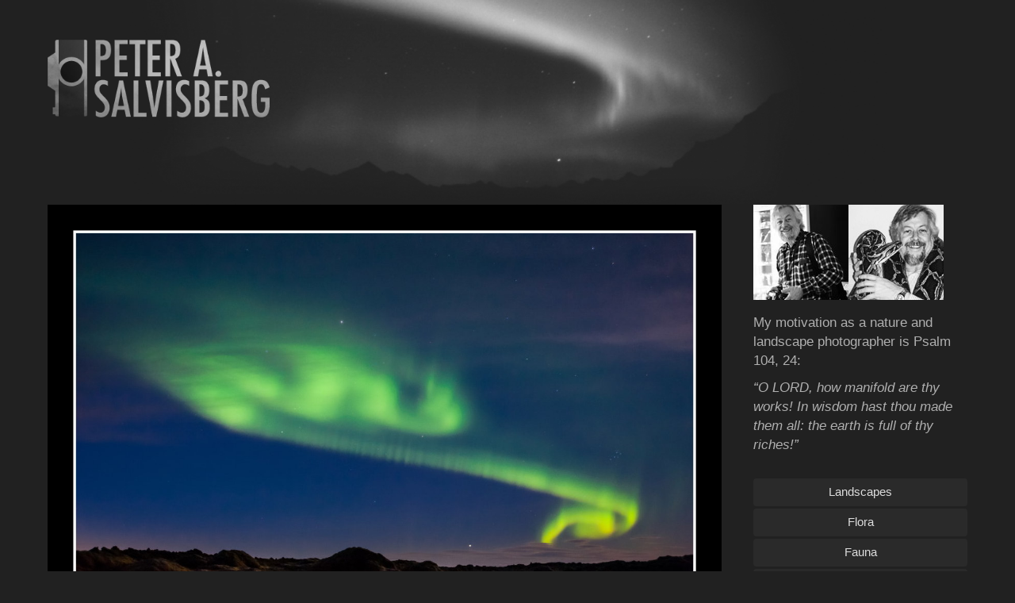

--- FILE ---
content_type: text/html; charset=UTF-8
request_url: https://www.petersalvisberg.ch/gallery/aurora/201-aurora-laki
body_size: 1829
content:
<!DOCTYPE html>
<html itemscope itemtype="http://schema.org/WebPage" lang="en">
    <head>

        <!--

        "Age is of no importance unless you are a cheese."
        -Billie Burke

        Hey dad, you'll probably never read this, but just in case: I love you!
        Growing up with you as my dad was an adventure. I loved all the travels,
        museum visits, hikes, trips to the zoo, ...
        Thank you.

        Love, Alessandra

        -->

        <!-- general encoding-->
        <meta charset="UTF-8" />
        <link rel="canonical" href="https://www.petersalvisberg.ch/gallery/aurora/201-aurora-laki" />
        <base href="https://www.petersalvisberg.ch">
        <link rel="shortcut icon" href="favicon.ico" type="image/x-icon" />
        <link rel="icon" href="favicon.ico" type="image/x-icon" />

        <!-- page description -->
        <title>Aurora Laki | Peter Salvisberg's Photo Gallery</title>
        <meta name="description" content="" />
        <meta name="author" content="Peter Salvisberg" />

        <!-- design -->
        <meta name="viewport" content="width=device-width, initial-scale=1.0" />
        <link rel="stylesheet" type="text/css" href="css/base.css" />
        <link rel="stylesheet" type="text/css" href="js/jquery.modal.min.css" />

    </head>
    <body>

        <nav>
	<div class="nav_content">
	    <ul>
	        <li><a href="/gallery/landscapes">Landscapes</a></li><li><a href="/gallery/flora">Flora</a></li><li><a href="/gallery/fauna">Fauna</a></li><li><a href="/gallery/water">Water</a></li><li class="active"><a href="/gallery/aurora">Aurora</a></li><li><a href="/gallery/various">Various</a></li><li><a href="/gallery/architecture">Architecture</a></li><li><a href="/gallery/ice">Ice</a></li><li><a href="/gallery/people">People</a></li><li><a href="/gallery/volcanic">Volcanic</a></li><li><a href="/gallery/astro">Astro</a></li><li><a href="/gallery/aviation">Aviation</a></li><li><a href="/gallery/war">War</a></li><li><a href="/gallery/travelling">Travelling</a></li><li><a href="/gallery/birds">Birds</a></li><li><a href="/gallery/weather">Weather</a></li><li><a href="/gallery/dsmusical">DsMusical</a></li><li><a href="/gallery/what-a-wonderful-world">What a wonderful world...</a></li><li><a href="/gallery/d-day">D-Day</a></li>
	    </ul>
	</div>
        </nav>

        <header>
	<a href=""><img src="media/logo.png" alt="Peter Salvisberg" width="363" height="127" /></a>
        </header>

        <div class="wrap">
	<main>
	    <div class="content">
	        <article><p><a href="#animation_zoom" rel="modal:open"><img src="photos/uploads/201-DSC_3922-1.jpg" alt="Aurora Laki" width="1310" height="858" /></a></p><div class="zoom-image image" id="animation_zoom"><img src="photos/uploads/201-DSC_3922-1.jpg" alt="Aurora Laki" width="1310" height="858" /><p class="zoom-title"><strong>Aurora Laki</strong></p><p>Iceland</p></div><h2>Aurora Laki</h2><p>Iceland</p></article><div class="prev-next-links"><p class="prev"><a href="/gallery/aurora/194-the-glory-of-god" class="previous">&laquo; previous</a></p><p class="next"><a href="/gallery/aurora/204-aurora-langisjr" class="next">next &raquo;</a></p></div><section class="comments_wrap"><h3>Comments</h3><form action="https://www.petersalvisberg.ch/php/blog_comments.php" method="post" accept-charset="utf-8">
            <div id="name"><p>Name</p><div class="inputfield"><input type="text" name="name" maxlength="100"></div></div>
            <div id="email"><p>Email (will not be published)</p><div class="inputfield"><input type="text" name="email" maxlength="100"></div></div>
            <div id="username"><p>Username</p><div class="inputfield"><input type="text" name="prevention" maxlength="100" /></div></div>
            <div id="message"><p>Comment</p><div class="inputfield"><textarea name="message" maxlength="1000"></textarea></div></div>
            <input type="hidden" name="blogid" value="201" /><input type="hidden" name="currentpage" value="1" /><input type="submit" name="submit" value="Send" /></form></section>
	    </div>
	</main>
	<section class="sidebar">
	    <div class="section_content">

	        <p><a href="#animation_zoom1" rel="modal:open"><img src="media/peter_camera_small.jpg" alt="Peter Salvisberg" height="120" width="120" style="max-width:50%;" /></a><a href="#animation_zoom2" rel="modal:open"><img src="media/peter_lumpi_small.jpg" alt="Peter Salvisberg" height="120" width="120" style="max-width:50%;" /></a></p>

	        <div class="zoom-image image" id="animation_zoom1"><img src="media/peter_camera.jpg" alt="Peter Salvisberg" height="700" width="562" /></div>
	        <div class="zoom-image image" id="animation_zoom2"><img src="media/peter_lumpi.jpg" alt="Peter Salvisberg" height="526" width="600" /></div>

	        <p>My motivation as a nature and landscape photographer is Psalm 104, 24:</p>
	        <p><em>&ldquo;O LORD, how manifold are thy works! In wisdom hast thou made them all: the earth is full of thy riches!&rdquo;</em></p>
	        <ul>
		<li><a href="/gallery/landscapes">Landscapes</a></li><li><a href="/gallery/flora">Flora</a></li><li><a href="/gallery/fauna">Fauna</a></li><li><a href="/gallery/water">Water</a></li><li class="active"><a href="/gallery/aurora">Aurora</a></li><li><a href="/gallery/various">Various</a></li><li><a href="/gallery/architecture">Architecture</a></li><li><a href="/gallery/ice">Ice</a></li><li><a href="/gallery/people">People</a></li><li><a href="/gallery/volcanic">Volcanic</a></li><li><a href="/gallery/astro">Astro</a></li><li><a href="/gallery/aviation">Aviation</a></li><li><a href="/gallery/war">War</a></li><li><a href="/gallery/travelling">Travelling</a></li><li><a href="/gallery/birds">Birds</a></li><li><a href="/gallery/weather">Weather</a></li><li><a href="/gallery/dsmusical">DsMusical</a></li><li><a href="/gallery/what-a-wonderful-world">What a wonderful world...</a></li><li><a href="/gallery/d-day">D-Day</a></li>
	        </ul>
	    </div>
	</section>
        </div>

        <footer><p>&copy; Peter Salvisberg</p></footer>

        <script type="text/javascript" src="js/jquery.js"></script>
        <script type="text/javascript" src="js/jquery.modal.min.js"></script>
        <script type="text/javascript" src="js/custom.js"></script>

    </body>

</html>


--- FILE ---
content_type: text/css
request_url: https://www.petersalvisberg.ch/css/base.css
body_size: 2432
content:
@charset "UTF-8";
@media screen, projection {

    /* content */
    html * {
	margin: 0;
    }
    html {
	-webkit-text-size-adjust: none;
    }
    body {
	font-family: 'Helvetica Neue Light', Helvetica, Verdana, Tahoma, sans-serif;
	color: #afafaf;
	height: 100%;
	font-size: 104%;
	font-weight: lighter;
    }
    h1,
    h2,
    h3 {
        padding: 0;
        font-weight: normal;
        line-height: 1.5em;
    }
    h1 {
        font-size: 180%;
        margin: 0 0 18px;
    }
    h2 {
        font-size: 110%;
        margin: 0 0 5px;
    }
    h3 {
        font-size: 100%;
        margin: 0 0 13px;
    }
    p,
    time {
        margin: 0 0 20px;
        padding: 0;
        line-height: 1.5em;
        font-size: 100%;
        display: block;
    }
    time {
        margin: 0;
        font-size: 85%;
        font-style: italic;
    }
    ul,
    li,
    ol {
        line-height: 1.5em;
        font-size: 100%;
        color: #444;
    }
    ul,
    ol {
        margin: 0 0 20px;
        padding: 0 0 0 25px;
    }
    blockquote {
        padding: 0 0 0 20px;
        border-left: 3px solid #444;
        margin: 0 0 25px;
        line-height: 1.5em;
    }
    small {
        font-size: 80%;
    }
    a {
        color: #51c6f7;
        text-decoration: none;
    }
    a:hover,
    a:focus,
    a:active {
        text-decoration: none;
        color: #43aad7;
    }

    h1 a,
    h1 a:hover,
    h1 a:focus,
    h1 a:active,
    h2 a,
    h2 a:hover,
    h2 a:focus,
    h2 a:active {
        color: #444 !important;
    }
    img {
        max-width: 100%;
        height: auto;
        margin: 0;
    }
    p img {
        margin: 0;
    }

    /* basic settings */
    html {
        height: 100%;
    }
    body {
        min-height: 100%;
        background: url(https://www.petersalvisberg.ch/media/background.gif) no-repeat center -60px #212121;
        background-size: 960px;
    }
    .wrap {
        max-width: 1400px;
        margin: 0 auto;
        padding: 0 60px 0;
    }

    /* nav */
    nav {
        display: none;
        max-width: 1400px;
        margin: 0 auto;
        opacity: 0.8;
        padding: 0 40px;
    }
    nav img {
        margin: 0 0 20px;
        display: block;
    }
    nav ul,
    nav ul li {
        font-size: 100%;
        list-style-type: none;
        padding: 0;
        margin: 0;
    }
    nav ul li a {
        border-radius: 4px;
        -webkit-border-radius: 4px;
        -moz-border-radius: 4px;
        padding: 5px 20px 6px;
        color: #fff !important;
        border: 0;
        line-height: 1.5em;
        cursor: pointer;
        margin: 0;
        -webkit-appearance: none;
        outline: 0;
        font-family: "Helvetica Neue",Helvetica,Arial,sans-serif;
        font-size: 95%;
        font-weight: normal;
        display: block;
        text-align: center;
    }
    nav ul li a:hover,
    nav ul li a:focus,
    nav ul li a:active,
    nav ul li.active a {
        background: #222;
        color: #fff;
    }
    nav ul li.open a {
        background: url(https://www.petersalvisberg.ch/media/nav.png) no-repeat center 8px;
        float: right;
        margin: 50px 20px 0 0;
    }
    nav ul li.close {
        margin-right: 25px;
    }
    nav ul li.close a {
        background: url(https://www.petersalvisberg.ch/media/nav.png) no-repeat right -26px;
        margin: 40px 0 10px;
        padding-bottom: 16px;
    }
    nav ul li {
        display: none;
    }
    nav ul li.open,
    nav ul li.close {
        display: block;
    }

    /* section */
    .sidebar {
        width: 25%;
        float: left;
        margin: 0 0 40px;
    }
    .sidebar .section_content {
        padding: 15px 0 0 20px;
    }
    .sidebar .section_content img {
        margin: 0;
    }
    .sidebar p {
        margin: 0 0 10px;
    }
    .sidebar ul,
    .sidebar ul li {
        font-size: 100%;
        list-style-type: none;
        padding: 0;
        margin: 0;
    }
    .sidebar ul {
        margin: 30px 0 0;
    }
    .sidebar ul li a {
        color: #ddd;
        background: #2a2a2a;
        font-weight: normal;
        font-size: 90%;
        border-radius: 4px;
        -webkit-border-radius: 4px;
        -moz-border-radius: 4px;
        padding: 5px 6px 6px;
        display: block;
        margin: 0 0 3px;
        text-align: center;
    }
    .sidebar ul li a:hover,
    .sidebar ul li a:focus,
    .sidebar ul li a:active,
    .sidebar ul li.active a {
        color: #ddd;
        background: #242424;
    }

    /* header */
    header {
        display: block;
        max-width: 1400px;
        margin: 0 auto;
        padding: 50px 60px 90px;
    }
    header img {
        width: 280px;
        margin: 0;
    }

    /* main */
    main {
        float: left;
        width: 75%;
        margin: 15px 0 0 0;
    }
    main .content {
        padding: 0 20px 30px 0;
    }

    /* gallery */
    .gallery {
        margin: 0 0 40px 0;
        float: left;
        width: 100%;
    }
    .gallery_item {
        margin: 0;
        padding: 0;
        line-height: 0;
    }
    .gallery_item a {
        margin: 0 10px 10px 0;
        display: block;
        position: relative;
    }
    .gallery_item span {
        display: block;
        position: absolute;
        bottom: 0;
        background: #000;
        line-height: 2em;
        padding: 7px 0 20px;
        width: 100%;
        text-align: center;
        opacity: 0.7;
        color: #fff;
        text-transform: uppercase;
        font-size: 120%;
    }
    .gallery_item a:hover span,
    .gallery_item a:focus span,
    .gallery_item a:active span {
        opacity: 0.7;
    }
    .gallery_item img {
        margin: 0;
        padding: 0;
    }
    .gallery_more {
        margin: 20px 0 0;
        clear: both;
    }
    .gallery_more p {
        text-align: center;
        padding: 20px 0 0;
    }
    .gallery_more a {
        color: #ddd;
        background: #2a2a2a;
        font-weight: normal;
        font-size: 90%;
        padding: 6px 12px;
        border-radius: 4px;
        -webkit-border-radius: 4px;
        -moz-border-radius: 4px;
        padding: 9px 18px 10px;
    }
    .gallery_more a:hover,
    .gallery_more a:focus,
    .gallery_more a:active {
        color: #ddd;
        background: #272727;
    }
    .zoom-image {
        display: none;
    }
    .zoom-image img {
        max-width: 100%;
        height: auto;
        margin: 0 0 12px;
        width: auto;
        max-height: 100%;
    }
    .zoom-image.modal {
        height: 100%;
        background: transparent;
        -webkit-box-shadow: none;
        -moz-box-shadow: none;
        -o-box-shadow: none;
        -ms-box-shadow: none;
        box-shadow: none;
        text-align: center;
    }
    .jquery-modal.blocker {
        background-color: #212121;
        padding: 20px 20px 120px;
        overflow: hidden;
    }
    .jquery-modal .zoom-title {
        margin-bottom: 0;
        text-align: center;
    }
    .jquery-modal p {
        font-size: 95%;
        margin: 0;
    }
    .jquery-modal .zoom-nav {
        margin-bottom: 0;
        text-align: center;
        width: 100%;
        font-size: 95%;
        margin-top: 16px;
    }
    .zoom-nav span {
        color: #7f7f7f;
        font-weight: normal;
        font-size: 90%;
        background: #2f2f2f;
        border-radius: 4px;
        -webkit-border-radius: 4px;
        -moz-border-radius: 4px;
        padding: 7px 16px 8px;
    }
    .zoom-nav span:hover {
        cursor: pointer;
        color: #7f7f7f;
        background: #2c2c2c;
    }
    body .modal a.close-modal {
        display: none;
    }


    /* grids */
    .grid_left {
        float: left;
        width: 50%;
    }
    .grid_right {
        float: left;
        width: 50%;
    }

    /* blog */
    article {
        margin: 0 0 60px;
    }
    article:last-of-type {
        margin-bottom: 0;
        border: none;
    }
    .comments_wrap {
        padding: 20px 0 0;
        clear: both;
    }
    .comments_wrap h3 {
        border-top: 1px dashed #555;
        padding-top: 30px;
    }
    #comments_link {
        height: 1px;
        margin: 0;
        padding: 0;
        overflow: hidden;
    }

    /* form */
    form {
        margin: 0 0 2em;
    }
    form p {
        margin: 0;
    }
    form .inputfield {
        padding: 12px;
        margin: 0 0 0.75em;
        background: #333;
        -webkit-appearance: none;
        border-radius: 4px;
        -webkit-border-radius: 4px;
        -moz-border-radius: 4px;
    }
    form input[type=text],
    form input[type=password],
    form input[type=date],
    form textarea {
        font-family: 'Helvetica Neue Light', Helvetica, Verdana, Tahoma, sans-serif;
        color: #afafaf;
        font-size: 95%;
        font-weight: lighter;
    }
    form input[type=text],
    form input[type=password],
    form input[type=date],
    form textarea,
    form input[type=text]:focus,
    form input[type=password]:focus,
    form input[type=date]:focus,
    form textarea:focus {
        width: 100% !important;
        text-align: left;
        margin: 0;
        padding: 0;
        border: 0;
        background: transparent;
        line-height: 1em;
        outline: none;
        height: auto;
        overflow: hidden;
        -webkit-appearance: none;
        display: block;
    }
    form textarea,
    form textarea:focus {
        height: 120px;
        line-height: 1.5em;
    }
    input[type=submit],
    .button a {
        border-radius: 4px;
        -webkit-border-radius: 4px;
        -moz-border-radius: 4px;
        padding: 9px 18px 10px;
        background: #51c6f7;
        color: #fff !important;
        border: 0;
        line-height: 1.5em;
        cursor: pointer;
        margin: 0;
        -webkit-appearance: none;
        outline: 0;
        font-family: "Helvetica Neue",Helvetica,Arial,sans-serif;
        font-size: 95%;
        font-weight: normal;
    }
    input[type=submit]:hover,
    input[type=submit]:focus {
        background: #43aad7;
    }
    form #username {
        display: none;
    }
    form #message {
        margin: 0 0 1.25em;
    }
    .button a {
        color: #ddd !important;
        background: #2a2a2a;
    }
    .button a:hover,
    .button a:focus,
    .button a:active {
        color: #ddd;
        background: #272727;
    }

    /* prev-next links */
    .prev-next-links {
        margin: 20px 0 0;
    }
    .prev-next-links a {
        color: #ddd;
        font-weight: normal;
        font-size: 90%;
        padding: 6px 12px;
        background: #2a2a2a;
        border-radius: 4px;
        -webkit-border-radius: 4px;
        -moz-border-radius: 4px;
        padding: 9px 18px 10px;
        display: block;
    }
    .prev-next-links a:hover,
    .prev-next-links a:focus,
    .prev-next-links a:active {
        color: #ddd;
        background: #272727;
    }
    .prev-next-links .prev {
        float: left;
    }
    .prev-next-links .next {
        float: right;
    }

    /* footer */
    footer {
        clear: both;
        display: block;
        background: #2a2a2a;
    }
    footer p {
        max-width: 1400px;
        margin: 0 auto;
        padding: 12px 60px 12px;
        color: #828282;
        font-size: 75%;
    }
}

@media screen and (max-width: 1000px) {

    .sidebar {
        width: auto;
        margin: 0;
        padding: 25px 20px 20px;
        background: #2a2a2a;
        float: none;
        clear: left;
    }
    .sidebar .section_content {
        padding: 0;
    }
    .sidebar ul li a {
        background: #353535;
        margin-bottom: 2px;
    }
    .sidebar ul li a:hover,
    .sidebar ul li a:focus,
    .sidebar ul li a:active,
    .sidebar ul li.active a {
        color: #fff;
        background: #2e2e2e;
    }
    .sidebar * {
        color: #fff;
    }
    .sidebar img {
        margin-left: auto;
        margin-right: auto;
    }
    .sidebar_content {
        padding: 0;
    }
    main {
        width: 100%;
    }
    main .content {
        float: none;
        padding: 0 40px;
        margin: 0 0 50px;
    }
    .wrap {
        padding: 40px 0 0;
    }
    footer {
        background: #1f1f1f;
        text-align: center;
    }
    nav {
        display: block;
    }
}


@media screen and (max-width: 740px) {

    body {
        background-image: none;
    }
    header {
        padding: 40px 40px 0;
    }
    header img {
        width: 200px;
        margin: 0;
    }
    .gallery_item span {
        font-size: 110%;
    }
    main .content {
        padding: 0 20px;
    }
    header {
        padding: 30px 20px 0;
    }
    nav ul li.close {
        margin-right: 2px;
    }
    nav ul li.close a {
        margin: 20px 0 10px;
    }
    nav ul li.open a {
        margin: 30px 0px 0 0;
    }
    .wrap {
        padding: 10px 0 0;
    }
}

@media screen and (max-width: 480px) {

    header img {
        width: 160px;
        margin: 0;
    }
    .gallery_item span {
        font-size: 100%;
    }

}

@media print
{

    nav,
    header,
    .comments_wrap {
        display: none;
    }

}


--- FILE ---
content_type: text/javascript
request_url: https://www.petersalvisberg.ch/js/custom.js
body_size: 1031
content:
var custom = function(){
    return {

        init: function()
        {

	/* menu */
	$('.nav_content:first li:first').before('<li class="open"><a href="#">&nbsp;</a></li>');

	$('.nav_content li:first a').click(function(e) {
	    e.preventDefault();
	    if ($(this).parent('li').hasClass('open')) {
	        $('.nav_content li').show();
	        $(this).parent('li').removeClass('open');
	        $(this).parent('li').addClass('close');
	    } else {
	        $('.nav_content li').hide();
	        $(this).parent('li').removeClass('close');
	        $(this).parent('li').addClass('open').show();
	    }
	});


	/* next / previous links */
	$("body").keydown(function(e) {
	    if(e.keyCode == 37) { // left
	        if ($('.prev-next-links .prev a').length) {
		if ($('.jquery-modal.blocker #animation_zoom').is(':visible')) {
		    window.location.href = ($('.prev-next-links .prev a').attr('href') + '#zoom');
		} else if ($('.jquery-modal.blocker #animation_zoom1').is(':visible')) {
		    e.preventDefault();
		} else if ($('.jquery-modal.blocker #animation_zoom2').is(':visible')) {
		    e.preventDefault();
		} else {
		    window.location.href = $('.prev-next-links .prev a').attr('href');
		}
	        }
	    }
	    else if(e.keyCode == 39) { // right
	        if ($('.prev-next-links .next a').length) {
		if ($('.jquery-modal.blocker #animation_zoom').is(':visible')) {
		    window.location.href = ($('.prev-next-links .next a').attr('href') + '#zoom');
		} else if ($('.jquery-modal.blocker #animation_zoom1').is(':visible')) {
		    e.preventDefault();
		} else if ($('.jquery-modal.blocker #animation_zoom2').is(':visible')) {
		    e.preventDefault();
		} else {
		    window.location.href = $('.prev-next-links .next a').attr('href');
		}
	        }
	    }
	});



	/* add prev/next/close links to zoom */
	$('#animation_zoom').append('<p class="zoom-nav" />');
	if ($('.prev-next-links .prev a').length) {
	    $('#animation_zoom .zoom-nav').append('<span class="zoom-prev">&laquo; previous</span> ');
	}

	$('#animation_zoom .zoom-nav').append('<span class="zoom-close">leave a comment</span>');

	if ($('.prev-next-links .next a').length) {
	    $('#animation_zoom .zoom-nav').append(' <span class="zoom-next">next &raquo;</span>');
	}
	$('#animation_zoom1, #animation_zoom2').append('<p class="zoom-nav"><span class="zoom-close">close</span></p>');

	/* next/prev link functions */
	$('.zoom-prev').click(function(){
	    window.location.href = ($('.prev-next-links .prev a').attr('href') + '#zoom');
	});
	$('.zoom-next').click(function(){
	    window.location.href = ($('.prev-next-links .next a').attr('href') + '#zoom');
	});


	/* close zoom-image on click (photo or close link) */
	$('.zoom-image img, .zoom-close').click(function(e) {
	    e.preventDefault();
	    if ($('.jquery-modal.blocker').is(':visible')) {
	        $('.jquery-modal.blocker').trigger('click');
	    }
	});

	/* if < 11 photos, hide more button */
	//if ($('.gallery_item').length < 11) {
	//    $('.gallery_more').hide();
	//}

	/* gallery (show first 10 photos) */
	//$('.gallery_item:hidden').slice(0,10).each(function() {
	//    $(this).css('display', 'block');
	//});

	/* gallery click more */
	//$('.gallery_more a').click(function(e){
	//    e.preventDefault();
	//    $('.gallery_item:hidden').slice(0,10).each(function() {
	//        $(this).css('display', 'block');
	//    });
	//    if ($('.gallery_item:hidden').length == 0) {
	//        $('.gallery_more').hide();
	//    }
	//});

        }
    };
}();

$(window).on("load", custom.init);


/* check if in zoom-mode */
if(window.location.href.indexOf("#zoom") > -1 && $('.content article a').attr('href', '#animation_zoom').length > 0) {
    $('.content article a:first').trigger('click');
    $('body').css('overflow', 'hidden');
}